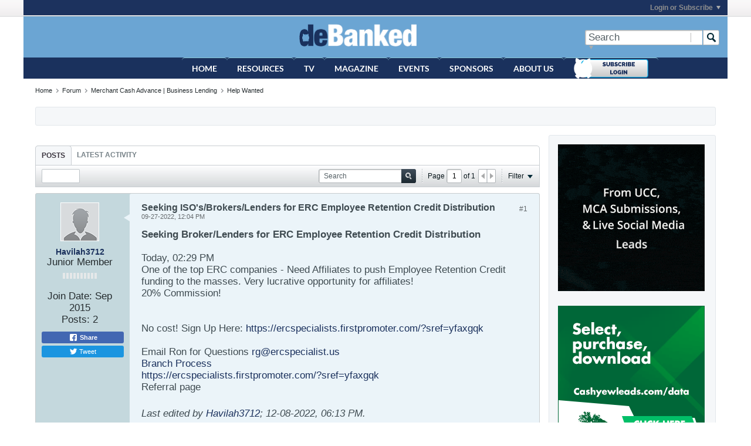

--- FILE ---
content_type: text/html; charset=ISO-8859-1
request_url: https://debanked.com/forums/help-wanted/15657-seeking-iso-s-brokers-lenders-for-erc-employee-retention-credit-distribution
body_size: 14338
content:
<!DOCTYPE html>
<html id="htmlTag" xmlns="http://www.w3.org/1999/xhtml" xml:lang="en" lang="en" dir="ltr">
<head>
<style>
.debankads {width:100%;
	max-height:140px;
	position:fixed;
	bottom:0;
	left:0;
	background:#ee5;
	z-index:5;}
</style>
	
	
	<base href="https://debanked.com/forums/" />
	
		<link rel="Shortcut Icon" href="favicon.ico" type="image/x-icon" />
	

	
	
	
		
		
	

	

	
	<link rel="stylesheet" type="text/css" href="css.php?styleid=20&amp;td=ltr&amp;sheet=css_reset.css,css_unreset.css,css_utilities.css&amp;ts=1748879325 " />
<link rel="stylesheet" type="text/css" href="css.php?styleid=20&amp;td=ltr&amp;sheet=css_imgareaselect-animated.css,css_jquery-ui-1_11_4_custom.css,css_jquery_qtip.css,css_jquery_selectBox.css,css_jquery_autogrow.css,css_global.css,css_fonts.css,css_b_link.css,css_b_layout.css,css_b_button.css,css_b_button_group.css,css_b_icon.css,css_b_tabbed_pane.css,css_b_form_control.css,css_b_form_input.css,css_b_form_select.css,css_b_form_textarea.css,css_b_media.css,css_b_divider.css,css_b_avatar.css,css_b_ajax_loading_indicator.css,css_responsive.css,css_b_vbscroller.css,css_b_theme_selector.css,css_b_top_background.css,css_b_module.css,css_b_comp_menu_horizontal.css,css_b_comp_menu_dropdown.css,css_b_comp_menu_vert.css,css_b_top_menu.css&amp;ts=1748879325 " />

<script type="text/javascript" src="js/header-rollup-562.js"></script>

	

	
		<meta property="og:site_name" content="deBanked" />
		<meta property="og:description" content="Seeking Broker/Lenders for ERC Employee Retention Credit Distribution

Today, 02:29 PM
One of the top ERC companies - Need Affiliates to push Employee Retention Credit funding to the masses. Very lucrative opportunity for affiliates!
20% Commission!


No cost! Sign Up Here: https://ercspecialists.firstpromoter.com/?sref=yfaxgqk" />
		<meta property="og:url" content="https://debanked.com/forums/help-wanted/15657-seeking-iso-s-brokers-lenders-for-erc-employee-retention-credit-distribution" />
		
		<meta property="og:type" content="website" />
	

	
	
	<link rel="canonical" href="https://debanked.com/forums/help-wanted/15657-seeking-iso-s-brokers-lenders-for-erc-employee-retention-credit-distribution" />

	
	<meta name="viewport" content="width=device-width, initial-scale=1, viewport-fit=cover" />

	
	
	
		
		
		
			
			
		
		
	

	
	
	
		

	<title>
		
			Seeking ISO's/Brokers/Lenders for ERC Employee Retention Credit Distribution - 
		
		deBanked
	</title>

	<meta name="description" content="Seeking Broker/Lenders for ERC Employee Retention Credit Distribution

Today, 02:29 PM
One of the top ERC companies - Need Affiliates to push Employee Retention Credit funding to the masses. Very lucrative opportunity for affiliates!
20% Commission!


No cost! Sign Up Here: https://ercspecialists.firstpromoter.com/?sref=yfaxgqk" />
	<meta name="generator" content="vBulletin 5.6.2" />

	<link rel="stylesheet" type="text/css" href="css.php?styleid=20&amp;td=ltr&amp;sheet=css_login.css&amp;ts=1748879325 " />
<link rel="stylesheet" type="text/css" href="css.php?styleid=20&amp;td=ltr&amp;sheet=css_b_post.css,css_b_post_control.css,css_b_post_attachments.css,css_b_post_notice.css,css_b_post_sm.css,css_b_comments.css,css_b_comment.css,css_b_comment_entry.css,css_b_userinfo.css,css_b_meter.css,css_b_inlinemod.css,css_b_bbcode_user.css,css_b_event.css,css_b_link_thumbnail_list.css,css_b_thumbnail_nav.css&amp;ts=1748879325 " />
<link rel="stylesheet" type="text/css" href="css.php?styleid=20&amp;td=ltr&amp;sheet=css_b_sharing_menu.css&amp;ts=1748879325 " />
<link class="js-additional-css" rel="stylesheet" type="text/css" href="css.php?styleid=20&amp;td=ltr&amp;sheet=css_additional.css&amp;ts=1748879325 " />

<script type="text/javascript">
		if (location.hash) {
			document.write('<style type="text/css"> a.anchor { display:none;} <\/style>');
		}

		var uploadUrlTarget = "https://debanked.com/forums/uploader/url";
		var pageData = {
			"baseurl": "https://debanked.com/forums",
			"baseurl_path": "/forums/",
			"baseurl_login": "",
			"baseurl_core": "https://debanked.com/forums/core",
			"pageid": "68",
			"pagetemplateid": "4",
			"channelid": "24",
			"nodeid": "15657",
			"userid": "0",
			"username": "Guest",
			"musername": "Guest",
			"user_startofweek": "1",
			
			"user_lang_pickerdateformatoverride": "",
			"textDirLeft": "left",
			"textDirRight": "right",
			"textdirection": "ltr",
			"can_use_sitebuilder": "",
			"cookie_prefix": "bb",
			"cookie_path": "/",
			"cookie_domain": "",
			"sb_state_cookie": "bbsitebuilder_active",
			"inlinemod_cookie_name": "inlinemod_nodes",
			
				"pagenum": "1",
			
			"languageid": "1",
			"threadmarking": "2",
			"lastvisit": "1768994069",
			"phrasedate": "1766937956",
			"optionsdate": "1679410466",
			
			"current_server_datetime": "1768994069",
			"simpleversion": "v=562",
			
			"showhv_post": "",
			
			"nextcron": "1768992000",
			"securitytoken": "guest",
			"eustatus": "-1",
			"flash_message": "",
			"registerurl": "https://debanked.com/forums/register",
			"activationurl": "https://debanked.com/forums/activateuser",
			"helpurl": "https://debanked.com/forums/help",
			"contacturl": "https://debanked.com/forums/contact-us",
			"datenow": "01-21-2026"
		};
		
		

	</script>

	
	
<script type="text/javascript" src="../js/jquery-1.9.0.min.js"></script>
<script type="text/javascript">
$(document).ready(function() {
	var track_load = 0; //total loaded record group(s)
	var loading  = false; //to prevents multipal ajax loads
	var total_groups = 136; //total record group(s)
	
	$('#results').load("../autoload_process.php", {'group_no':track_load}, function() {track_load++;}); //load first group
	
	$(window).scroll(function() { //detect page scroll
		
		if($(window).scrollTop() + $(window).height() == $(document).height())  //user scrolled to bottom of the page?
		{
			
			if(track_load <= total_groups && loading==false) //there's more data to load
			{
				loading = true; //prevent further ajax loading
				$('.animation_image').show(); //show loading image
				
				//load data from the server using a HTTP POST request
				$.post('../autoload_process.php',{'group_no': track_load}, function(data){
									
					$("#results").append(data); //append received data into the element

					//hide loading image
					$('.animation_image').hide(); //hide loading image once data is received
					
					track_load++; //loaded group increment
					loading = false; 
				
				}).fail(function(xhr, ajaxOptions, thrownError) { //any errors?
					
					alert(thrownError); //alert with HTTP error
					$('.animation_image').hide(); //hide loading image
					loading = false;
				
				});
				
			}
		}
	});
});
</script>


</head>

	







	

<!--[if gte IE 9]>
<body id="vb-page-body" class="l-desktop page68 vb-page ie ie9 view-mode logged-out" itemscope itemtype="http://schema.org/ItemPage" data-usergroupid="1" data-styleid="20>
<![endif]-->
<!--[if !IE]><!-->
<body id="vb-page-body" class="l-desktop page68 vb-page view-mode logged-out" itemscope itemtype="http://schema.org/ItemPage" data-usergroupid="1" data-styleid="20">
<!--<![endif]-->
<script type="text/javascript">
	vBulletin.Responsive.Debounce.checkBrowserSize();
</script>




	


<div class="b-top-menu__background b-top-menu__background--sitebuilder js-top-menu-sitebuilder h-hide">
	<div class="b-top-menu__container" style="background-color:#1c325e;border:0">
		<ul class="b-top-menu b-top-menu--sitebuilder js-top-menu-sitebuilder--list">
			
		</ul>
	</div>
</div>

<div class="b-top-menu__background js-top-menu-user">
	<div class="b-top-menu__container" style="background-color:#1c325e;border:0">
		<ul class="b-top-menu b-top-menu--user js-top-menu-user--list js-shrink-event-parent">
			




	



	<li class="b-top-menu__item b-top-menu__item--no-left-divider b-top-menu__item--no-right-divider username-container js-shrink-event-child">

		<div class="b-comp-menu-dropdown b-comp-menu-dropdown--headerbar js-comp-menu-dropdown b-comp-menu-dropdown--open-on-hover js-login-menu">
			<div id="lnkLoginSignupMenu" class="b-comp-menu-dropdown__trigger js-comp-menu-dropdown__trigger b-comp-menu-dropdown__trigger--arrow b-comp-menu-dropdown__trigger--headerbar js-button" tabindex="0">
				Login or Subscribe
			</div>

			<ul class="b-comp-menu-dropdown__content js-comp-menu-dropdown__content b-comp-menu-dropdown__content--right">

				<li class="b-comp-menu-dropdown__content-item js-comp-menu-dropdown__content-maintain-menu b-comp-menu-dropdown__content-item--no-hover">
					

<div class='js-login-form-main-container login-form-main-container'>

<div class="js-error-box error h-margin-bottom-l h-hide"></div>

<div class="js-login-message-box login-message-box h-hide">
	<div class="h-center-container"><div class="h-center">Logging in...</div></div>
</div>


<strong style="font-size:20px"><a href="https://debanked.com/forums/register" style="text-decoration:none"><img src="https://debanked.com/blogimages/subdark.png" style="width:20%"><br>Not Registered? Subscribe Here</a></strong><br><br>

<form action="" class="h-clearfix js-login-form-main ">
	<div class="login-fieldset table">
		<div class="tr">
			
				
					
				
			
			<span class="td">
				<input type="text" name="username" value="" class="js-login-username b-form-input__input b-form-input__input--full" placeholder="User/Email" />
			</span>
		</div>
		<div class="tr">
			<span class="td">
				<input type="password" autocomplete="off" name="password" class="js-login-password b-form-input__input b-form-input__input--full" placeholder="Password" />
			</span>
		</div>
	</div>

	
	

	<div class="secondary-controls h-left h-clear-left h-margin-top-s">
		<label><input type="checkbox" checked="checked" name="rememberme"  />Remember me</label>
	</div>

	<div class="primary-controls h-right h-clear-right h-margin-top-s">
		<button type="submit" class="js-login-button b-button b-button--primary">Log in</button>
	</div>

	<div class="secondary-controls h-left h-clear-left">
		<a href="https://debanked.com/forums/lostpw" class='b-link lost-password-link'>Forgot password or user name?</a>
	</div>

	<div class="primary-controls h-right h-clear-right">
		
			
			
		
		or <a id="idLoginSignup" href="https://debanked.com/forums/register?urlpath=aHR0cHM6Ly9kZWJhbmtlZC5jb20vZm9ydW1zL2hlbHAtd2FudGVkLzE1NjU3LXNlZWtpbmctaXNvLXMtYnJva2Vycy1sZW5kZXJzLWZvci1lcmMtZW1wbG95ZWUtcmV0ZW50aW9uLWNyZWRpdC1kaXN0cmlidXRpb24%3D" target="_top">Sign Up</a>
	</div>

</form>
</div>
				</li>

				
				

				<li id="externalLoginProviders" class="b-comp-menu-dropdown__content-item js-comp-menu-dropdown__content-maintain-menu b-comp-menu-dropdown__content-item--no-hover js-external-login-providers h-clearfix h-hide-imp">
					<span class="h-left h-margin-left-s h-margin-top-s">Log in with</span>
					
					
					
				</li>

			</ul>

		</div>

	</li>

	

		</ul>
	</div>
</div>

<div id="sitebuilder-wrapper" class="noselect h-clearfix">
	
</div>

<div class="main-navbar-bottom-line"></div>

<div id="outer-wrapper">
<div id="wrapper">

	
	<div id="header-axd" class="header-edit-box axdnum_1 h-clearfix">
		
		<div class="axd-container axd-container_header">
			<div class="admin-only">
				
			</div>
			<div class="axd axd_header">
				
			</div>
		</div>
		<div class="axd-container axd-container_header2">
			<div class="admin-only">
				
			</div>
			<div class="axd axd_header2">
				
			</div>
		</div>
	</div>
	
	
	
	<div class="b-top-background__header-mainnav-subnav">

		
		<div class="b-top-background__header-mainnav">

			
			<div id="header" class="noselect">
				<div class="header-cell">
					
					<div class="site-logo header-edit-box">
<a href="https://debanked.com"><img src="https://debanked.com/debankedinfllogo.png" data-orig-src="filedata/fetch?filedataid=388" alt="Logo" title="deBanked Logo"/></a>
					</div>
				</div>
				<div class="toolbar">
					<ul class="h-right">
						
						
						
						<li class="search-container">
							<form id="searchForm" action="https://debanked.com/forums/search" class="h-left" method="GET">
								<div class="h-left">
									
									<div class="search-box search-btn-inside-box">
										<input type="text" name="q" id="q" placeholder="Search" class="textbox search-term b-form-input__input--shadow" autocomplete="off" />
										<button type="submit" id="btnSearch" class="search-btn" title="Search"><span class="b-icon b-icon__search"></span></button>
										<div class="vertical-divider-left"></div>

										<div class="b-comp-menu-dropdown js-comp-menu-dropdown b-comp-menu-dropdown--open-on-hover b-comp-menu-dropdown--header-search">
											<div class="b-comp-menu-dropdown__trigger js-comp-menu-dropdown__trigger b-comp-menu-dropdown__trigger--arrow js-button" tabindex="0"></div>
											<ul class="b-comp-menu-dropdown__content js-comp-menu-dropdown__content">

	<li class="b-comp-menu-dropdown__content-item b-comp-menu-dropdown__content-item--first b-comp-menu-dropdown__content-item--no-hover js-comp-menu-dropdown__content-maintain-menu">

		<div class="searchPopupBody">

			<label><input type="checkbox" name="searchFields[title_only]" class="searchFields_title_only" value="1" />Search in titles only</label>

			

			
				
				
					<label><input type="checkbox" name="searchFields[channel][]" class="searchFields_channel" value="24" />Search in Help Wanted only</label>
				
			

			<div class="b-button-group h-margin-top-xs">
				<button type="submit" id="btnSearch-popup" class="b-button b-button--primary">Search</button>
			</div>

		</div>

		<input type="hidden" name="searchJSON" value="" />
	</li>

	<li class="b-comp-menu-dropdown__content-item js-comp-menu-dropdown__content-maintain-menu">
		<a href="#" id="btnAdvSearch" class="adv-search-btn">Advanced Search</a>
	</li>

</ul>
										</div>

									</div>
								</div>
							</form>
						</li>
						
					</ul>
				</div>
				
			</div>

			
			<div id="channel-tabbar" class="h-clearfix noselect">
				<ul class="channel-tabbar-list h-left b-comp-menu-horizontal js-comp-menu-horizontal js-comp-menu--dropdown-on-small b-comp-menu-dropdown--inactive js-comp-menu-dropdown__content--main-menu h-hide-on-small js-shrink-event-parent" style="margin-left:270px;">

					
						
					

					
					
		<li class="current section-item js-shrink-event-child">
							<a   href="https://debanked.com/" class="h-left navbar_forums">Home</a>
							
								<span class="channel-tabbar-divider"></span>
							
							<span class="mobile dropdown-icon"><span class="icon h-right"></span></span>
						</li>

		<li class="current section-item js-shrink-event-child">
							<a   href="https://debanked.com/brokers" class="h-left navbar_forums">Resources</a>
							
								<span class="channel-tabbar-divider"></span>
							
							<span class="mobile dropdown-icon"><span class="icon h-right"></span></span>
						</li>

		<li class="current section-item js-shrink-event-child">
							<a   href="https://debanked.com/tv/" class="h-left navbar_forums">TV</a>
							
								<span class="channel-tabbar-divider"></span>
							
							<span class="mobile dropdown-icon"><span class="icon h-right"></span></span>
						</li>


		<li class="current section-item js-shrink-event-child">
							<a   href="https://debanked.com/magazine/" class="h-left navbar_forums">Magazine</a>
							
								<span class="channel-tabbar-divider"></span>
							
							<span class="mobile dropdown-icon"><span class="icon h-right"></span></span>
						</li>


		<li class="current section-item js-shrink-event-child">
							<a   href="https://debanked.com/events/" class="h-left navbar_forums">Events</a>
							
								<span class="channel-tabbar-divider"></span>
							
							<span class="mobile dropdown-icon"><span class="icon h-right"></span></span>
						</li>

		

		<li class="current section-item js-shrink-event-child">
							<a   href="https://debanked.com/sponsors" class="h-left navbar_forums">Sponsors</a>
							
								<span class="channel-tabbar-divider"></span>
							
							<span class="mobile dropdown-icon"><span class="icon h-right"></span></span>
						</li>

		<li class="current section-item js-shrink-event-child">
							<a   href="https://debanked.com/about-us" class="h-left navbar_forums">About Us</a>
							
								<span class="channel-tabbar-divider"></span>
							
							<span class="mobile dropdown-icon"><span class="icon h-right"></span></span>
						</li>


	

		<li class="current section-item js-shrink-event-child">
							<a   href="https://debanked.com/forums/register?db=login" class="h-left navbar_forums"><img src="https://debanked.com/blogimages/subnow.png" style="width:127px"></a>
							
								<span class="channel-tabbar-divider"></span>
							
							<span class="mobile dropdown-icon"><span class="icon h-right"></span></span>
						</li>


					
				</ul>
			</div>


		</div>


		
		<div id="channel-subtabbar" class="h-clearfix h-hide h-hide-on-small h-block js-channel-subtabbar">
			<ul class="h-left channel-subtabbar-list js-channel-subtabbar-list js-shrink-event-parent">
				
			</ul>
		</div>


	</div>


	
		
	

	
	
		
		<ul id="breadcrumbs" class="h-clearfix" itemprop="breadcrumb">
			<li class="crumb ellipsis"><a class="crumb-link" href="https://debanked.com/forums/">Home</a></li>
			
				
					
					
				
				<li class="vb-icon separator"></li>
				<li class="crumb ellipsis"><a class="crumb-link" href="https://debanked.com/forums/forum">Forum</a></li>
			
				
					
					
				
				<li class="vb-icon separator"></li>
				<li class="crumb ellipsis"><a class="crumb-link" href="https://debanked.com/forums/2">Merchant Cash Advance | Business Lending</a></li>
			
				
					
					
				
				<li class="vb-icon separator"></li>
				<li class="crumb ellipsis"><a class="crumb-link" href="https://debanked.com/forums/help-wanted">Help Wanted</a></li>
			
		</ul>
	

	

	
	

	

	


	


	
	<div id="content">

		<div class="canvas-layout-container js-canvas-layout-container">

<div id="canvas-layout-wide-narrow" class="canvas-layout" data-layout-id="2">

	

	

		
	



	



<!-- row -->
<div class="canvas-layout-row l-row no-columns h-clearfix">

	
	

	

		
		
		

		
	





	



	



	




	
	







<!-- section 200 -->



<div class="canvas-widget-list section-200 js-sectiontype-global_after_breadcrumb h-clearfix l-col__large-12 l-col__small--full l-wide-column">

	

	

	

</div>

	

</div>

	

		
	



	



<!-- row -->
<div class="canvas-layout-row l-row no-columns h-clearfix">

	
	

	

		
		
		

		
	





	



	



	




	
	







<!-- section 2 -->



<div class="canvas-widget-list section-2 js-sectiontype-notice h-clearfix l-col__large-12 l-col__small--full l-wide-column">

	

	
	<!-- *** START WIDGET widgetid:4, widgetinstanceid:177, template:widget_statichtml *** -->
	
	


	
	


<div class="b-module b-module--hide-xsmall canvas-widget default-widget custom-html-widget" id="widget_177" data-widget-id="4" data-widget-instance-id="177">

	

	<div class="widget-content restore">

		

			
		
	</div>
</div>
	<!-- *** END WIDGET widgetid:4, widgetinstanceid:177, template:widget_statichtml *** -->

	<!-- *** START WIDGET widgetid:36, widgetinstanceid:20, template:widget_announcement *** -->
	
	


	
	





<div class="b-module canvas-widget default-widget announcement-widget empty" id="widget_20" data-widget-id="36" data-widget-instance-id="20">
	
	<div class="widget-header h-clearfix">
		
		
			
		

		<div class="module-title h-left">
			

<h1 class="main-title js-main-title hide-on-editmode">Announcement</h1>

				
				
				
			
		</div>
		
			<div class="module-buttons">
				
					<span class="toggle-button module-button-item collapse" title="Collapse" data-toggle-title="Expand"><span class="b-icon b-icon__toggle-collapse">Collapse</span></span>
				
			</div>
		
	</div>
	

	<div class="widget-content">
		
			
				No announcement yet.
				
			
				
	</div>
</div>
	<!-- *** END WIDGET widgetid:36, widgetinstanceid:20, template:widget_announcement *** -->


	

</div>

	

</div>

	

		
	



	
	



<!-- row -->
<div class="canvas-layout-row l-row has-columns l-row__fixed--right">

	
	

	

		
		
		

		
	





	
		
		
			
		
	



	
		
	



	




	
	





	
	
	
	



<!-- section 0 -->



<div class="canvas-widget-list section-0 js-sectiontype-primary h-clearfix l-col__flex-6 l-col__small--full l-col--flex-first has-adjacent-right-col l-wide-column">

	
		<div class="l-col__flex-content">
	

	
	<!-- *** START WIDGET widgetid:8, widgetinstanceid:22, template:widget_conversationdisplay *** -->
	



	
		
	
	
		
			
		
	

	
	
	
		
		
		
		
		

		
			
			
			

			

			
				
			
			

			

			

			
				
					
				
				
				
				
				
				
			

			

			

			

			
			
			

			
			

			
				
			

			
			
			

			
			

			
				
			


			
			
				
					
					
					
				
				
					
				
			
				
					
					
					
				
				
					
				
			

			
			

			
				
				
					
						
					
				

				
					
						
					
						
					
						
					
						
					
						
					
						
					
						
					
						
					
						
					
						
					
						
					
						
					
						
					
						
					
						
					
						
					
						
					
						
					
						
					
						
					
						
					
						
					
						
					
						
					
						
					
						
					
				
			

			
			
			
			
			
			

		
	

	
	
	
		
		
		 
	

	
	
	
		
		
	

	<div class="b-module canvas-widget default-widget conversation-content-widget  forum-conversation-content-widget widget-tabs widget-no-border widget-no-header-buttons  axd-container" id="widget_22" data-widget-id="8" data-widget-instance-id="22" data-widget-default-tab="">
		
			<div class="conversation-status-messages">
				
				
				
				<div class="conversation-status-message notice h-hide"><span></span><div class="close">X</div></div>
			</div>

			<div class="widget-header h-clearfix">
				<div class="module-title h-left main-header-title">
					
				</div>
				<div class="module-buttons">
					<span class="toggle-button module-button-item collapse" title="Collapse" data-toggle-title="Expand"><span class="b-icon b-icon__toggle-collapse">Collapse</span></span>
				</div>
				
				
				<div class="conversation-controls h-right h-clear hide-on-editmode b-button-group h-margin-bottom-l js-movable-toolbar-button-container">
					
				</div>
				
					<div class="widget-tabs-nav h-clear">
						<a id="topic-module-top" class="anchor js-module-top-anchor"></a>
						<ul class="ui-tabs-nav hide-on-editmode h-left b-comp-menu-horizontal js-module-tab-menu js-comp-menu-horizontal js-comp-menu--dropdown-on-xsmall b-comp-menu-dropdown--inactive">
							
							
							<li><a href="#thread-view-tab" data-href="https://debanked.com/forums/help-wanted/15657-seeking-iso-s-brokers-lenders-for-erc-employee-retention-credit-distribution?view=thread">Posts</a></li>
							
							<li><a href="#stream-view-tab" data-href="https://debanked.com/forums/help-wanted/15657-seeking-iso-s-brokers-lenders-for-erc-employee-retention-credit-distribution?view=stream">Latest Activity</a></li>
						</ul>
					</div>
				
			</div>
			<div class="widget-content tab widget-tabs-panel">
				<input type="hidden" name="canmoderate" id="canmoderate" value="0" />
				<div id="thread-view-tab" class="conversation-view conversation-thread-view">
					
						
					
					
						
							
						
					

					


	
		
	



	











<div class="conversation-toolbar-wrapper  top h-clear hide-on-editmode
	
		scrolltofixed-floating
		scrolltofixed-top
	
" data-allow-history="1">
	<div class="conversation-toolbar">


		

		
			
			<div class="toolset-left">

				
				<div class="conversation-toolbar-height-shim js-shrink-event-child">
					<div class="b-button">&nbsp;</div>
				</div>

			</div>
		
		

		

		<ul class="toolset-right js-shrink-event-parent">

			
				<li class="toolbar-search h-hide-on-small js-shrink-event-child">
					<form name="toolbar-search-form" action="activity/get" method="post" class="toolbar-search-form">
						<input type="hidden" name="nodeid" value="15657" />
						<input type="hidden" name="view" value="thread" />
						
							<input type="hidden" name="per-page" value="15" />
							<input type="hidden" name="pagenum" value="1" />
						

						<div class="js-toolbar-search-inner b-form-input__input-with-button-container b-form-input__input-with-button-container--full">

							<input type="text" name="q" value="" class="b-form-input__input b-form-input__input--with-button b-form-input__input--shadow js-filter-search" placeholder="Search" data-filter-name="Search" />

							<button type="submit" name="btnSearch" id="btnSearch-top" class="b-form-input__inside-button"><span class="b-form-input__inside-button-icon b-icon b-icon__search-gray-s">Search</span></button>

						</div>

					</form>
				</li>
				<li class="h-hide-on-small js-shrink-event-child">
					<div class="toolbar-divider">
						<span class="toolbar-divider-inner"></span>
					</div>
				</li>
			

			
			
				
			

			
			
				<li class="toolbar-pagenav js-toolbar-pagenav h-hide-on-xsmall js-shrink-event-child">
					<div class="toolbar-pagenav-wrapper">
						<!-- Page Nav controls -->











<div class="pagenav-controls ">
	<form class="pagenav-form h-clearfix" action="https://debanked.com/forums/help-wanted/15657-seeking-iso-s-brokers-lenders-for-erc-employee-retention-credit-distribution">
		<input type="hidden" class="defaultpage" value="1" />
		
		<div class="pagenav h-left">
			Page <input type="text" name="page" class="js-pagenum textbox h-padding-horiz-none b-form-input__input--shadow" value="1" /> of <span class="pagetotal">1</span>
		</div>

		<div class="horizontal-arrows h-left">
			<a  class="arrow left-arrow h-disabled"  title="Previous Page" rel="prev"><span class="vb-icon vb-icon-arrow-left"></span></a>
			<a  class="arrow right-arrow h-disabled"  title="Next Page" rel="next"><span class="vb-icon vb-icon-arrow-right"></span></a>
		</div>
	</form>	
</div>
					</div>
				</li>
				
					<li class="h-hide-on-xsmall js-shrink-event-child">
						<div class="toolbar-divider">
							<span class="toolbar-divider-inner"></span>
						</div>
					</li>
				
			

			
				<li class="toolbar-filter toolbar-filter-top js-shrink-event-child">
					<div class="filter-wrapper h-clearfix js-button" tabindex="0">
						<div class="label h-left">Filter</div>
						<div class="arrow vb-icon-wrapper h-left"><span class="vb-icon vb-icon-triangle-down-wide"></span></div>
					</div>
				</li>
			

			

			
		</ul>
	</div>


	

	
		
			
		
		
		<form action="activity/get" method="post" class="toolbar-filter-overlay h-clearfix">
			<input type="hidden" name="nodeid" value="15657" />
			<input type="hidden" name="view" value="thread" />
			
			
			
			
				<input type="hidden" name="nolimit" value="1" />
			
			
				<input type="hidden" name="per-page" value="15" />
				<input type="hidden" name="pagenum" value="1" />
			
			
			
			
				<input type="hidden" name="userid" value="0" />
			
			
			
			<input type="hidden" name="showChannelInfo" value="1" />
			<ul class="filter-options-list">
				
				
				<li>
					<div class="filter-header">Time</div>
					<div class="filter-options">
						
						
						
						
						
						
						
						
						
							
						
						
						
						

						
							<label><input type="radio" name="filter_time" value="time_all" checked="checked" class="js-default-checked" /><span>All Time</span></label>
						
						<label><input type="radio" name="filter_time" value="time_today" /><span>Today</span></label>
						<label><input type="radio" name="filter_time" value="time_lastweek" /><span>Last Week</span></label>
						<label><input type="radio" name="filter_time" value="time_lastmonth" /><span>Last Month</span></label>
					</div>
				</li>
				
				
				<li>
					<div class="filter-header">Show</div>
					<div class="filter-options">
						
						
						
						
						
						
						
						
						
						
						
						
						
						
						
							
						
						
						
						

						<label><input type="radio" name="filter_show" value="show_all" checked="checked" class="js-default-checked" /><span>All</span></label>
						<label><input type="radio" name="filter_show" value="vBForum_Text" /><span>Discussions only</span></label>
						<label><input type="radio" name="filter_show" value="vBForum_Gallery" /><span>Photos only</span></label>
						<label><input type="radio" name="filter_show" value="vBForum_Video" /><span>Videos only</span></label>
						<label><input type="radio" name="filter_show" value="vBForum_Link" /><span>Links only</span></label>
						<label><input type="radio" name="filter_show" value="vBForum_Poll" /><span>Polls only</span></label>
						<label><input type="radio" name="filter_show" value="vBForum_Event" /><span>Events only</span></label>
					</div>
				</li>
				
				
				
				
				
				

				

				
				<!-- end if prefixsets -->
			</ul>
		</form>

		

		<div class="filtered-by h-clearfix h-hide">
			<label>Filtered by:</label>
			<div class="filter-text-wrapper h-left">
				
				
				
			</div>
			<a href="#" class="clear-all h-hide">Clear All</a>
		</div>
		<div class="new-conversations-strip"><span></span> new posts</div>
	
</div>



	<div class="h-show-on-xsmall h-right h-margin-top-l js-under-toolbar-pagenav h-margin-bottom-m">
		


	



	


<div class="pagenav-container h-clearfix noselect h-hide pagenav-container--no-margin">
	<div class="js-pagenav pagenav h-right js-shrink-event-parent" data-baseurl="https://debanked.com/forums/help-wanted/15657-seeking-iso-s-brokers-lenders-for-erc-employee-retention-credit-distribution">

		

		
		
			<a class="js-pagenav-button js-pagenav-prev-button b-button b-button--secondary h-hide-imp js-shrink-event-child" data-page="0" href="" tabindex="0">Previous</a>
		

		
		
		
		
		
		<a class="js-pagenav-button b-button b-button--narrow js-shrink-event-child b-button--secondary js-pagenav-button--template h-hide-imp" data-page="0" href="https://debanked.com/forums/help-wanted/15657-seeking-iso-s-brokers-lenders-for-erc-employee-retention-credit-distribution" tabindex="0">template</a>

		
		
			<a class="js-pagenav-button js-pagenav-next-button b-button b-button--secondary h-hide-imp js-shrink-event-child" data-page="0" href="" tabindex="0">Next</a>
		

	</div>
</div>
	</div>

					<div class="conversation-content">
						<ul class="conversation-list list-container h-clearfix   thread-view">
							
								
								
								

								
								
								
								
									

									

									
								
									

									

									
								

								

								
									

									
										
									
								
									

									
										
									
								
							
							
							
							
								
							
								
							

							
							
							
								
									
									
								
								
									
									<!-- Starter Conversation -->
									
									


	
	













	
		
	





<li data-node-id="15657" 
	data-node-publishdate="1664291068"  
	class="b-post js-post js-comment-entry__parent h-restore--on-preview b-post--text b-post--first js-conversation-starter h-left h-clear js-slideshow__gallery-node js-poll__parent " itemscope itemtype="http://schema.org/CreativeWork">
	<a id="post15657" class="anchor"></a>
	
		

		
		

		

		
		
		<meta  itemprop="url" content="https://debanked.com/forums/help-wanted/15657-seeking-iso-s-brokers-lenders-for-erc-employee-retention-credit-distribution" />
	


	<div class="l-row l-row__fixed--left">
		<div class="l-col__fixed-3 l-col--userinfo l-col__small--full h-hide--on-preview h-padding-right-l">
			



<div class="userinfo b-userinfo b-post__hide-when-deleted" itemprop="author" itemscope itemtype="http://schema.org/Person">
	
		
		
			
			
		

		
			<a href="https://debanked.com/forums/member/534-havilah3712" class="b-avatar b-avatar--m b-avatar--thread h-margin-bottom-l"><img src="./core/images/default/default_avatar_medium.png" width="64" height="64" alt="Havilah3712" title="Havilah3712" /></a>
		
	
	<!-- responsive alteration: Added userinfo-details wrapper in order to
	support left floated avatar with all other information on the right. -->
	
	<div class="b-userinfo__details">
		
		<div class="author h-text-size--14">
			<strong><a href="https://debanked.com/forums/member/534-havilah3712" >Havilah3712</a></strong>
			


	





	




		</div>
		
		
			
			<div class="usertitle">Junior Member</div>
		
		

		<div class="b-meter h-margin-top-m pos" title="is an unknown quantity at this point">
			
			
				<div class="b-meter__bar"></div>
				<div class="b-meter__bar"></div>
			
				<div class="b-meter__bar"></div>
				<div class="b-meter__bar"></div>
			
				<div class="b-meter__bar"></div>
				<div class="b-meter__bar"></div>
			
				<div class="b-meter__bar"></div>
				<div class="b-meter__bar"></div>
			
				<div class="b-meter__bar"></div>
				<div class="b-meter__bar"></div>
			
		</div>
		
		<div class="b-userinfo__rank h-margin-top-s h-hide"></div>
		
		<ul class="b-userinfo__additional-info-block h-margin-top-xl">
			
				<li class="b-userinfo__additional-info"><label>Join Date:</label> <span>Sep 2015</span></li>
				<li class="b-userinfo__additional-info"><label>Posts:</label> <span>2</span></li>
				
			
			
				
					
				
					
				
					
				
					
				
			
			
		</ul>
		<ul class="b-userinfo__icons h-margin-none">
			
				
			
			<li class="b-userinfo__icon h-left" title="Havilah3712 is offline"><span class="b-icon b-icon__status--gray"></span></li>

			
		</ul>
	</div>
</div>
			








	


<ul class="b-sharing-menu js-sharing-menu js-comp-menu-horizontal js-comp-menu--dropdown-on-small b-post__hide-when-deleted" data-dropdown-trigger-phrase="share" data-dropdown-icon-classes="b-icon b-icon__share" data-dropdown-content-classes="b-sharing-menu--dropdown" data-dropdown-menu-classes="b-sharing-menu--right-on-small">

	
		<li class="b-sharing-menu__item">
			
			<a class="js-fb-share-dialog b-sharing-menu__item-link b-sharing-menu__item-link--facebook" href="https://www.facebook.com/sharer/sharer.php?u=https://debanked.com/forums/%2Fhelp-wanted%2F15657-seeking-iso-s-brokers-lenders-for-erc-employee-retention-credit-distribution%23post15657" data-url-not-encoded="https://debanked.com/forums/help-wanted/15657-seeking-iso-s-brokers-lenders-for-erc-employee-retention-credit-distribution#post15657" target="_blank">
				<svg class="b-sharing-menu__item-link-img" xmlns="http://www.w3.org/2000/svg" viewBox="0 0 16 16" color="#ffffff">
					<path fill="#ffffff" fill-rule="evenodd" d="M8 14H3.667C2.733 13.9 2 13.167 2 12.233V3.667A1.65 1.65 0 0 1 3.667 2h8.666A1.65 1.65 0 0 1 14 3.667v8.566c0 .934-.733 1.667-1.667 1.767H10v-3.967h1.3l.7-2.066h-2V6.933c0-.466.167-.9.867-.9H12v-1.8c.033 0-.933-.266-1.533-.266-1.267 0-2.434.7-2.467 2.133v1.867H6v2.066h2V14z"></path>
				</svg>
				Share
			</a>
		</li>
	

	
		<li class="b-sharing-menu__item b-sharing-menu__item--twitter">
			
			
			<a class="js-twitter-share b-sharing-menu__item-link b-sharing-menu__item-link--twitter" href="https://twitter.com/intent/tweet?text=Seeking+ISO%27s%2FBrokers%2FLenders+for+ERC+Employee+Retention+Credit+Distribution&amp;url=https://debanked.com/forums/%2Fhelp-wanted%2F15657-seeking-iso-s-brokers-lenders-for-erc-employee-retention-credit-distribution%23post15657" target="_blank">
				<img class="b-sharing-menu__item-link-img" src="data:image/svg+xml,%3Csvg%20xmlns%3D%22http%3A%2F%2Fwww.w3.org%2F2000%2Fsvg%22%20viewBox%3D%220%200%2072%2072%22%3E%3Cpath%20fill%3D%22none%22%20d%3D%22M0%200h72v72H0z%22%2F%3E%3Cpath%20class%3D%22icon%22%20fill%3D%22%23fff%22%20d%3D%22M68.812%2015.14c-2.348%201.04-4.87%201.744-7.52%202.06%202.704-1.62%204.78-4.186%205.757-7.243-2.53%201.5-5.33%202.592-8.314%203.176C56.35%2010.59%2052.948%209%2049.182%209c-7.23%200-13.092%205.86-13.092%2013.093%200%201.026.118%202.02.338%202.98C25.543%2024.527%2015.9%2019.318%209.44%2011.396c-1.125%201.936-1.77%204.184-1.77%206.58%200%204.543%202.312%208.552%205.824%2010.9-2.146-.07-4.165-.658-5.93-1.64-.002.056-.002.11-.002.163%200%206.345%204.513%2011.638%2010.504%2012.84-1.1.298-2.256.457-3.45.457-.845%200-1.666-.078-2.464-.23%201.667%205.2%206.5%208.985%2012.23%209.09-4.482%203.51-10.13%205.605-16.26%205.605-1.055%200-2.096-.06-3.122-.184%205.794%203.717%2012.676%205.882%2020.067%205.882%2024.083%200%2037.25-19.95%2037.25-37.25%200-.565-.013-1.133-.038-1.693%202.558-1.847%204.778-4.15%206.532-6.774z%22%2F%3E%3C%2Fsvg%3E" />
				Tweet
			</a>
		</li>
	

	

</ul>
		</div>

		<div class="js-post__content-wrapper l-col__flex-3 l-col--post__body l-col__small--full h-restore--on-preview">
			<div class="b-post__body h-restore--on-preview h-padding-horiz-xxl h-padding-top-xl h-padding-bottom-m h-clearfix">
				<div class="b-post__arrow b-post__hide-when-deleted"></div>

				

				<div class="b-post__content js-post__content">
					<hr class="b-divider--section" />

					<div class="b-media h-hide--on-preview">
						<div class="b-media__img--rev">

							
								
							

							
							
							
							
							
								<a class="b-post__count" href="https://debanked.com/forums/help-wanted/15657-seeking-iso-s-brokers-lenders-for-erc-employee-retention-credit-distribution#post15657">#1
								</a>
							

							

							


						</div>
						<div class="b-media__body">
							
								<h2 class="b-post__title js-post-title b-post__hide-when-deleted">
									
									
									Seeking ISO's/Brokers/Lenders for ERC Employee Retention Credit Distribution
								</h2>
							


							
							
							<div class="b-post__timestamp"><time itemprop="dateCreated" datetime="2022-09-27T10:04:28">09-27-2022, 12:04 PM</time></div>

						</div>
					</div>


					<div class="b-post__hide-when-deleted">
					<div class="OLD__post-content h-padding-vert-xl">
						
							<div class="axd axd_first-post">
								
								
								
							</div>
						


						
						<div class="js-post__content-text restore h-wordwrap" itemprop="text">
							
								
								<b>Seeking Broker/Lenders for ERC Employee Retention Credit Distribution</b><br />
<br />
Today, 02:29 PM<br />
One of the top ERC companies - Need Affiliates to push Employee Retention Credit funding to the masses. Very lucrative opportunity for affiliates!<br />
20% Commission!<br />
<br />
<br />
No cost! Sign Up Here: <a href="https://ercspecialists.firstpromoter.com/?sref=yfaxgqk" target="_blank">https://ercspecialists.firstpromoter.com/?sref=yfaxgqk</a><br />
<br />
Email Ron for Questions <a href="mailto:rg@ercspecialist.us">rg@ercspecialist.us</a><br />
<a href="https://ercspecialists.firstpromoter.com/?sref=yfaxgqk" target="_blank">Branch Process</a><br />
<a href="https://ercspecialists.firstpromoter.com/?sref=yfaxgqk" target="_blank">https://ercspecialists.firstpromoter.com/?sref=yfaxgqk</a><br />
Referral page
							
						</div>
					</div>


	
	
	
	<div class="b-post__edit h-margin-vert-l">
		
		
			Last edited by <a href="https://debanked.com/forums/member/534-havilah3712">Havilah3712</a>; <span class="time">12-08-2022, 06:13 PM</span>.
		
		

	</div>

	
	

	</div> 
  </div> 




		
			
				
				
				
			
			
<div class="b-post__footer h-hide--on-preview h-clear h-padding-bottom-m h-margin-horiz-xl">

	<div class="h-clearfix">
		
			<div class="h-margin-bottom-xl h-margin-top-none h-text-size--11" id="content-tags-15657">

	
	
	
	
	
	
		
	

	
		<strong>Tags:</strong>
	

	
		<span class="js-content-tag-none">None</span>
	
</div>
		

		
			<hr class="b-divider b-divider--post-controls" />
		

		<ul class="h-left js-post-info">

			
			

			

			
		</ul>

		<ul class="h-margin-top-s h-right js-post-controls b-comp-menu-horizontal js-comp-menu-horizontal js-comp-menu--dropdown-on-xsmall b-comp-menu-dropdown--inactive" data-node-id="15657" data-dropdown-icon-classes="b-icon b-icon__ellipsis" data-dropdown-content-classes="b-comp-menu-dropdown__content--right">
			

			

			

			

				

					

				

			

			

			

			

			

			

			
				

			

		</ul>


	</div>
</div>


			<div class="edit-conversation-container"></div>
		



      </div>
    </div>  
  </div>    
</li><!-- /end .b-post -->
									
								
								
							
								
									
									
								
								
									<!-- Conversation Replies or Comments -->
									
									
									
										
									

									
										




	
	










	




<li data-node-id="16087" 
	data-node-publishdate="1697748604"  
	class="b-post js-post js-comment-entry__parent h-restore--on-preview b-post--text  js-conversation-reply h-left h-clear js-slideshow__gallery-node js-poll__parent " itemscope itemtype="http://schema.org/Comment">
	<a id="post16087" class="anchor"></a>
	
		

		
		

		

		
		
		<meta  itemprop="url" content="https://debanked.com/forums/help-wanted/15657-seeking-iso-s-brokers-lenders-for-erc-employee-retention-credit-distribution" />
	


	<div class="l-row l-row__fixed--left">
		<div class="l-col__fixed-3 l-col--userinfo l-col__small--full h-hide--on-preview h-padding-right-l">
			



<div class="userinfo b-userinfo b-post__hide-when-deleted" itemprop="author" itemscope itemtype="http://schema.org/Person">
	
		
		
			
			
		

		
			<a href="https://debanked.com/forums/member/7988-foseanusa25" class="b-avatar b-avatar--m b-avatar--thread h-margin-bottom-l"><img src="./core/images/default/default_avatar_medium.png" width="64" height="64" alt="foseanusa25" title="foseanusa25" /></a>
		
	
	<!-- responsive alteration: Added userinfo-details wrapper in order to
	support left floated avatar with all other information on the right. -->
	
	<div class="b-userinfo__details">
		
		<div class="author h-text-size--14">
			<strong><a href="https://debanked.com/forums/member/7988-foseanusa25" >foseanusa25</a></strong>
			


	





	




		</div>
		
		
			
			<div class="usertitle">Junior Member</div>
		
		

		<div class="b-meter h-margin-top-m pos" title="is an unknown quantity at this point">
			
			
				<div class="b-meter__bar"></div>
				<div class="b-meter__bar"></div>
			
				<div class="b-meter__bar"></div>
				<div class="b-meter__bar"></div>
			
				<div class="b-meter__bar"></div>
				<div class="b-meter__bar"></div>
			
				<div class="b-meter__bar"></div>
				<div class="b-meter__bar"></div>
			
				<div class="b-meter__bar"></div>
				<div class="b-meter__bar"></div>
			
		</div>
		
		<div class="b-userinfo__rank h-margin-top-s h-hide"></div>
		
		<ul class="b-userinfo__additional-info-block h-margin-top-xl">
			
				<li class="b-userinfo__additional-info"><label>Join Date:</label> <span>Oct 2023</span></li>
				<li class="b-userinfo__additional-info"><label>Posts:</label> <span>1</span></li>
				
			
			
				
					
				
					
				
					
				
					
				
			
			
		</ul>
		<ul class="b-userinfo__icons h-margin-none">
			
				
			
			<li class="b-userinfo__icon h-left" title="foseanusa25 is offline"><span class="b-icon b-icon__status--gray"></span></li>

			
		</ul>
	</div>
</div>
			








	


<ul class="b-sharing-menu js-sharing-menu js-comp-menu-horizontal js-comp-menu--dropdown-on-small b-post__hide-when-deleted" data-dropdown-trigger-phrase="share" data-dropdown-icon-classes="b-icon b-icon__share" data-dropdown-content-classes="b-sharing-menu--dropdown" data-dropdown-menu-classes="b-sharing-menu--right-on-small">

	
		<li class="b-sharing-menu__item">
			
			<a class="js-fb-share-dialog b-sharing-menu__item-link b-sharing-menu__item-link--facebook" href="https://www.facebook.com/sharer/sharer.php?u=https://debanked.com/forums/%2Fhelp-wanted%2F15657-seeking-iso-s-brokers-lenders-for-erc-employee-retention-credit-distribution%3Fp%3D16087%23post16087" data-url-not-encoded="https://debanked.com/forums/help-wanted/15657-seeking-iso-s-brokers-lenders-for-erc-employee-retention-credit-distribution?p=16087#post16087" target="_blank">
				<svg class="b-sharing-menu__item-link-img" xmlns="http://www.w3.org/2000/svg" viewBox="0 0 16 16" color="#ffffff">
					<path fill="#ffffff" fill-rule="evenodd" d="M8 14H3.667C2.733 13.9 2 13.167 2 12.233V3.667A1.65 1.65 0 0 1 3.667 2h8.666A1.65 1.65 0 0 1 14 3.667v8.566c0 .934-.733 1.667-1.667 1.767H10v-3.967h1.3l.7-2.066h-2V6.933c0-.466.167-.9.867-.9H12v-1.8c.033 0-.933-.266-1.533-.266-1.267 0-2.434.7-2.467 2.133v1.867H6v2.066h2V14z"></path>
				</svg>
				Share
			</a>
		</li>
	

	
		<li class="b-sharing-menu__item b-sharing-menu__item--twitter">
			
			
			<a class="js-twitter-share b-sharing-menu__item-link b-sharing-menu__item-link--twitter" href="https://twitter.com/intent/tweet?text=&amp;url=https://debanked.com/forums/%2Fhelp-wanted%2F15657-seeking-iso-s-brokers-lenders-for-erc-employee-retention-credit-distribution%3Fp%3D16087%23post16087" target="_blank">
				<img class="b-sharing-menu__item-link-img" src="data:image/svg+xml,%3Csvg%20xmlns%3D%22http%3A%2F%2Fwww.w3.org%2F2000%2Fsvg%22%20viewBox%3D%220%200%2072%2072%22%3E%3Cpath%20fill%3D%22none%22%20d%3D%22M0%200h72v72H0z%22%2F%3E%3Cpath%20class%3D%22icon%22%20fill%3D%22%23fff%22%20d%3D%22M68.812%2015.14c-2.348%201.04-4.87%201.744-7.52%202.06%202.704-1.62%204.78-4.186%205.757-7.243-2.53%201.5-5.33%202.592-8.314%203.176C56.35%2010.59%2052.948%209%2049.182%209c-7.23%200-13.092%205.86-13.092%2013.093%200%201.026.118%202.02.338%202.98C25.543%2024.527%2015.9%2019.318%209.44%2011.396c-1.125%201.936-1.77%204.184-1.77%206.58%200%204.543%202.312%208.552%205.824%2010.9-2.146-.07-4.165-.658-5.93-1.64-.002.056-.002.11-.002.163%200%206.345%204.513%2011.638%2010.504%2012.84-1.1.298-2.256.457-3.45.457-.845%200-1.666-.078-2.464-.23%201.667%205.2%206.5%208.985%2012.23%209.09-4.482%203.51-10.13%205.605-16.26%205.605-1.055%200-2.096-.06-3.122-.184%205.794%203.717%2012.676%205.882%2020.067%205.882%2024.083%200%2037.25-19.95%2037.25-37.25%200-.565-.013-1.133-.038-1.693%202.558-1.847%204.778-4.15%206.532-6.774z%22%2F%3E%3C%2Fsvg%3E" />
				Tweet
			</a>
		</li>
	

	

</ul>
		</div>

		<div class="js-post__content-wrapper l-col__flex-3 l-col--post__body l-col__small--full h-restore--on-preview">
			<div class="b-post__body h-restore--on-preview h-padding-horiz-xxl h-padding-top-xl h-padding-bottom-m h-clearfix">
				<div class="b-post__arrow b-post__hide-when-deleted"></div>

				

				<div class="b-post__content js-post__content">
					<hr class="b-divider--section" />

					<div class="b-media h-hide--on-preview">
						<div class="b-media__img--rev">

							
								
							

							
							
							
							
							

							
								<a class="b-post__count" href="https://debanked.com/forums/help-wanted/15657-seeking-iso-s-brokers-lenders-for-erc-employee-retention-credit-distribution?p=16087#post16087">#2</a>
							

							


						</div>
						<div class="b-media__body">
							


							
							
							<div class="b-post__timestamp"><time itemprop="dateCreated" datetime="2023-10-19T15:50:04">10-19-2023, 05:50 PM</time></div>

						</div>
					</div>


					<div class="b-post__hide-when-deleted">
					<div class="OLD__post-content h-padding-vert-xl">
						
							<div class="axd axd_last-post">
								
								
								
							</div>
						


						
						<div class="js-post__content-text restore h-wordwrap" itemprop="text">
							
								
								<div class="bbcode_container">
	<div class="bbcode_quote">
		<div class="quote_container">
			<div class="bbcode_quote_container b-icon b-icon__ldquo-l--gray"></div>
			
				<div class="bbcode_postedby">
					Originally posted by <strong>Havilah3712</strong>
					
						
						
							
							
							
							
								
								
								
								
									<a href="https://debanked.com/forums/help-wanted/15657-seeking-iso-s-brokers-lenders-for-erc-employee-retention-credit-distribution#post15657" rel="nofollow" title="View Post" class="b-icon b-icon__double-arrow-right--blue animate-scroll">View Post</a>
								
							
						
					
				</div>
				<div class="message"><b>Seeking Broker/Lenders for ERC Employee Retention Credit Distribution</b><br />
<br />
Today, 02:29 PM<br />
One of the top ERC companies - Need Affiliates to push Employee Retention Credit funding to the masses. Very lucrative opportunity for affiliates!<br />
20% Commission!<br />
<br />
<br />
No cost! Sign Up Here: <a href="https://ercspecialists.firstpromoter.com/?sref=yfaxgqk" target="_blank">https://ercspecialists.firstpromoter.com/?sref=yfaxgqk</a><br />
These reviews provided by <a href="https://www.casino.org/" target="_blank">https://www.casino.org</a> are invaluable for individuals seeking to make well-informed choices about which online casinos to join.<br />
Email Ron for Questions <a href="mailto:rg@ercspecialist.us">rg@ercspecialist.us</a><br />
<a href="https://ercspecialists.firstpromoter.com/?sref=yfaxgqk" target="_blank">Branch Process</a><br />
<a href="https://ercspecialists.firstpromoter.com/?sref=yfaxgqk" target="_blank">https://ercspecialists.firstpromoter.com/?sref=yfaxgqk</a><br />
Referral page</div>
			
		</div>
	</div>
</div>Did you find it?
							
						</div>
					</div>



	
	

	</div> 
  </div> 


	
	





		
			
				
				
				
			
			
<div class="b-post__footer h-hide--on-preview h-clear h-padding-bottom-m h-margin-horiz-xl">

	<div class="h-clearfix">
		

		
			<hr class="b-divider b-divider--post-controls" />
		

		<ul class="h-left js-post-info">

			
			

			

			
		</ul>

		<ul class="h-margin-top-s h-right js-post-controls b-comp-menu-horizontal js-comp-menu-horizontal js-comp-menu--dropdown-on-xsmall b-comp-menu-dropdown--inactive" data-node-id="16087" data-dropdown-icon-classes="b-icon b-icon__ellipsis" data-dropdown-content-classes="b-comp-menu-dropdown__content--right">
			

			

			

			

				

					

				

			

			

			

			

			

			

			
				

			

		</ul>


	</div>
</div>


			<div class="b-comment-entry js-comment-entry h-padding-xxl h-padding-top-xl  comment-entry-box h-hide ">
				<h2 class="h-margin-bottom-xl">Comment</h2>
				<textarea class="b-comment-entry__textbox js-comment-entry__textbox autogrow" placeholder="Type your comment here"></textarea>

				<div class="b-button-group h-margin-top-xl">
					<button type="button" id="btnPostComment-16087" class="b-button b-button--primary js-comment-entry__post">Post</button>
					<button type="button" id="btnPostCommentCancel-16087" class="b-button js-comment-entry__cancel">Cancel</button>
				</div>
			</div>

			<div class="edit-conversation-container"></div>

			





	














<div class="b-comments js-comments   h-margin-bottom-xl h-clearfix h-hide">

	

	
		<div class="b-comments__header js-comments__header b-media h-padding-vert-m h-padding-horiz-l h-hide">
			<div class="js-comments__total h-margin-left-l b-media__body">
				<span class="b-icon b-icon__speech-single h-margin-right-s"></span>
				<label class="js-comments__total-text h-align-top"></label>
			</div>
			<div class="b-media__img--rev js-comments__pagination h-hide">
				<label></label>
				<span class="b-comments__pagination--up js-comments__page--prev h-margin-left-s" title="See previous comments"><span class="b-icon b-icon__arrow-up-m"></span></span>
			</div>
		</div>
		<ul class="b-comments__comments js-comments__comments h-left"></ul>
		<div class="b-comments__footer js-comments__footer b-media h-padding-vert-m h-padding-horiz-l h-clear h-hide">
			<div class="b-media__img--rev js-comments__pagination">
				<label></label>
				<span class="b-comments__pagination--down js-comments__page--next h-margin-left-s" title="See next comments"><span class="b-icon b-icon__arrow-down-m"></span></span>
			</div>
		</div>
	
</div>

		


      </div>
    </div>  
  </div>    
</li><!-- /end .b-post -->
									
								
								
							
						</ul>
					</div>
				</div>
				
					


	



	


<div class="pagenav-container h-clearfix noselect h-hide">
	<div class="js-pagenav pagenav h-right js-shrink-event-parent" data-baseurl="https://debanked.com/forums/help-wanted/15657-seeking-iso-s-brokers-lenders-for-erc-employee-retention-credit-distribution">

		

		
		
			<a class="js-pagenav-button js-pagenav-prev-button b-button b-button--secondary h-hide-imp js-shrink-event-child" data-page="0" tabindex="0">Previous</a>
		

		
		
		
		
		
		<a class="js-pagenav-button b-button b-button--narrow js-shrink-event-child b-button--secondary js-pagenav-button--template h-hide-imp" data-page="0" tabindex="0">template</a>

		
		
			<a class="js-pagenav-button js-pagenav-next-button b-button b-button--secondary h-hide-imp js-shrink-event-child" data-page="0" tabindex="0">Next</a>
		

	</div>
</div>
					
						<div class="h-margin-top-xl"></div>
					
				

				
			</div>
		
		
	</div>
	<script type="text/javascript">
	(function(){
	
		window.vBulletin = window.vBulletin || {};
		vBulletin.widget = vBulletin.widget || {};
		vBulletin.conversation = vBulletin.conversation || {};
	
		vBulletin.conversation.COMMENTS_PER_PAGE = Number('25') || 25;
		vBulletin.conversation.POSTS_PER_PAGE = Number('15') || 15;
	})();
	</script>





	<!-- *** END WIDGET widgetid:8, widgetinstanceid:22, template:widget_conversationdisplay *** -->


	
		</div>
	

</div>

	

		
		
		

		
	





	
		
	



	
		
	



	




	
	





	
	
		
	
	
	



<!-- section 1 -->



<div class="canvas-widget-list section-1 js-sectiontype-secondary h-clearfix l-col__fixed-6 l-col__small--full has-adjacent-left-col h-padding-left-xl l-narrow-column">

	

	
	<!-- *** START WIDGET widgetid:78, widgetinstanceid:212, template:widget_displaytemplate *** -->
	
	


	
	



	



	


<div class="b-module canvas-widget displaytemplate-widget" id="widget_212" data-widget-id="78" data-widget-instance-id="212">
	
	<div class="widget-content">
		
			
<a href='https://meridianleads.com' rel='nofollow'><img src='/a/merid1225-250.gif' style='background: #f2f2f2;width: 250px;height: 250px;'></a><Br><br><a href='https://cashyewleads.com/data/' rel='nofollow'><img src='/a/cashyew250-2022.gif' style='background: #f2f2f2;width: 250px;height: 250px;'></a><Br><br><a href='https://torro.com/r1/' rel='nofollow'><img src='/a/torro2024-250.gif' style='background: #f2f2f2;width: 250px;height: 250px;'></a><Br><br><a href='http://tmrnow.com/contact-us/' rel='nofollow'><img src='/a/TMR250.gif' style='background: #f2f2f2;width: 250px;height: 250px;'></a><Br><br><a href='https://www.cobaltfunding.com/contact-us-sign-up' rel='nofollow'><img src='/a/cobalt250-24.gif' style='background: #f2f2f2;width: 250px;height: 250px;'></a><Br><br><a href='https://bhbfunding.com/partnership/' rel='nofollow'><img src='/a/bhb250-2025.gif' style='background: #f2f2f2;width: 250px;height: 250px;'></a><Br><br><a href='https://www.dragin.io/?utm_source=Debanked&utm_medium=Banner&utm_campaign=Spring+2025' rel='nofollow'><img src='/a/dragin26-250.png' style='background: #f2f2f2;width: 250px;height: 250px;'></a><Br><br><a href='https://dailyfunder.com/mobile-app/' rel='nofollow'><img src='/a/dfyophone.jpg' style='background: #f2f2f2;width: 250px;height: 250px;'></a><Br><br><a href='https://southendcapital.com/partners/?rp=RP019729' rel='nofollow'><img src='/a/southend250-2024.png' style='background: #f2f2f2;width: 250px;height: 250px;'></a><Br><br><a href='https://leadtycoons.com/' rel='nofollow'><img src='/a/ltycoons250.gif' style='background: #f2f2f2;width: 250px;height: 250px;'></a><Br><br><a href='https://www.highlandhillcap.com/' rel='nofollow'><img src='/a/highland250-31124.gif' style='background: #f2f2f2;width: 250px;height: 250px;'></a><Br><br><a href='https://www.merchantfinancingleads.com/COVID19-Crisis-SBA-Business-Lists-Data.php' rel='nofollow'><img src='/a/superhero1030250.gif' style='background: #f2f2f2;width: 250px;height: 250px;'></a><Br><br><a href='https://www.fundxfinancial.com/iso' rel='nofollow'><img src='/a/fundxnew250.gif' style='background: #f2f2f2;width: 250px;height: 250px;'></a><Br><br><a href='http://bittyadvance.com/' rel='nofollow'><img src='/a/bittyn250.gif' style='background: #f2f2f2;width: 250px;height: 250px;'></a><Br><br><a href='https://www.merkcapfunding.com/partner' rel='nofollow'><img src='/a/merk250.gif' style='background: #f2f2f2;width: 250px;height: 250px;'></a><Br><br><a href='https://www.rok.biz/dealmakers-forum/?utm_source=DealMakersdeBanked&utm_medium=deBankedAD' rel='nofollow'><img src='/a/rok250-32825.jpg' style='background: #f2f2f2;width: 250px;height: 250px;'></a><Br><br><a href='https://capitaldomain.com/partner-with-us/' rel='nofollow'><img src='/a/capdomainnew250.gif' style='background: #f2f2f2;width: 250px;height: 250px;'></a><Br><br><a href='https://www.smartmca.com/' rel='nofollow'><img src='/a/SmartMCA-250.gif' style='background: #f2f2f2;width: 250px;height: 250px;'></a><Br><br><a href='https://ufcapitalexperts.com/partners/' rel='nofollow'><img src='/a/uf-250-725.gif' style='background: #f2f2f2;width: 250px;height: 250px;'></a><Br><br><a href='https://www.inadvancecap.com/' rel='nofollow'><img src='/a/inadvance250-25.jpg' style='background: #f2f2f2;width: 250px;height: 250px;'></a><Br><br><a href=' https://link.cloudsquare.io/WOR4' rel='nofollow'><img src='/a/csquare250-a.gif' style='background: #f2f2f2;width: 250px;height: 250px;'></a><Br><br><a href='https://www.smartbusinessfunder.com/partners/' rel='nofollow'><img src='/a/9sbf250.gif' style='background: #f2f2f2;width: 250px;height: 250px;'></a><Br><br><a href='https://www.bizfundteams.com/' rel='nofollow'><img src='/a/bizfund250-1125.gif' style='background: #f2f2f2;width: 250px;height: 250px;'></a><Br><br><a href='http://cfgmerchantsolutions.com?utm_source=deBankedr&utm_medium=Banner&utm_campaign=CFGMS+Texas+Display+Ad+deBanked&utm_id=deBanked+Texas+Ad' rel='nofollow'><img src='/a/cfg25-1.gif' style='background: #f2f2f2;width: 250px;height: 250px;'></a><Br><br><a href='https://synergydirectsolution.com/' rel='nofollow'><img src='/a/syn250-5124.gif' style='background: #f2f2f2;width: 250px;height: 250px;'></a><Br><br><a href='https://www.fenixcapitalfunding.com/' rel='nofollow'><img src='/a/fenix250.gif' style='background: #f2f2f2;width: 250px;height: 250px;'></a><Br><br><a href='https://www.britecap.com/partners/' rel='nofollow'><img src='/a/britecap250-525.gif' style='background: #f2f2f2;width: 250px;height: 250px;'></a><Br><br><a href='https://bigthinkcapital.com/partner-with-us/' rel='nofollow'><img src='/a/bigthink250-24.gif' style='background: #f2f2f2;width: 250px;height: 250px;'></a><Br><br><a href='https://www.matrixadvancellc.com/ISO' rel='nofollow'><img src='/a/matrix25-250.gif' style='background: #f2f2f2;width: 250px;height: 250px;'></a><Br><br><a href='http://www.amarecovery.com/' rel='nofollow'><img src='/a/amarecovery250.gif' style='background: #f2f2f2;width: 250px;height: 250px;'></a><Br><br><a href='https://www.velocitycg.com/iso-relations?utm_source=debanked&utm_medium=display&utm_campaign=iso_relations&utm_content=square_sidebar' rel='nofollow'><img src='/a/vcg250-82725.gif' style='background: #f2f2f2;width: 250px;height: 250px;'></a><Br><br><a href='https://brokers.xpfunding.com/xf-en/broker-portal/login' rel='nofollow'><img src='/a/xuper250new.gif' style='background: #f2f2f2;width: 250px;height: 250px;'></a><Br><br><a href='https://legendadvancefunding.com/iso-partners/?utm_source=debanked&utm_medium=banner&utm_campaign=debanked_campaign' rel='nofollow'><img src='/a/legend250-23.gif' style='background: #f2f2f2;width: 250px;height: 250px;'></a><Br><br><a href='https://www.meritbusinessfunding.com' rel='nofollow'><img src='/a/merit11252-250.jpg' style='background: #f2f2f2;width: 250px;height: 250px;'></a><Br><br><a href='https://apply.trueadvancefunding.com/' rel='nofollow'><img src='/a/truea-250.gif' style='background: #f2f2f2;width: 250px;height: 250px;'></a><Br><br><a href='https://1stopcap.com/become-a-partner/' rel='nofollow'><img src='/a/1stop250-32825.gif' style='background: #f2f2f2;width: 250px;height: 250px;'></a><Br><br><a href='https://go.accordbf.com/debanked-partners/' rel='nofollow'><img src='/a/accord12921-250.gif' style='background: #f2f2f2;width: 250px;height: 250px;'></a><Br><br><a href='https://www.byzfunder.com/partners' rel='nofollow'><img src='/a/byzfunder250-8320.jpg' style='background: #f2f2f2;width: 250px;height: 250px;'></a><Br><br><a href='https://smartstepfunding.com/our-partners/' rel='nofollow'><img src='/a/SmartStep-250.gif' style='background: #f2f2f2;width: 250px;height: 250px;'></a><Br><br><a href='https://myessentialfunding.com/' rel='nofollow'><img src='/a/essential250.gif' style='background: #f2f2f2;width: 250px;height: 250px;'></a><Br><br><a href='http://splashadvance.com/isosignup2' rel='nofollow'><img src='/a/splash250-32520.gif' style='background: #f2f2f2;width: 250px;height: 250px;'></a><Br><br><a href='https://www.spartancapitalgroup.com/partner-with-us/?utm_source=debanked&utm_medium=web_ad&utm_campaign=debanked_web_ad' rel='nofollow'><img src='/a/spartan250-2025.gif' style='background: #f2f2f2;width: 250px;height: 250px;'></a><Br><br><a href='https://training.mcabrokerbootcamp.com/' rel='nofollow'><img src='/a/MCA-BB-250.gif' style='background: #f2f2f2;width: 250px;height: 250px;'></a><Br><br><a href='https://www.debankedmiami.com' rel='nofollow'><img src='/a/miami26d-250.jpg' style='background: #f2f2f2;width: 250px;height: 250px;'></a><Br><br><a href='https://instagreencapital.com/iso/' rel='nofollow'><img src='/a/instagreen-250.gif' style='background: #f2f2f2;width: 250px;height: 250px;'></a><Br><br><a href='https://www.betteraccountingsolutions.com/' rel='nofollow'><img src='/a/bas11719-250.gif' style='background: #f2f2f2;width: 250px;height: 250px;'></a><Br><br><a href='https://www.mondayfunding.com/' rel='nofollow'><img src='/a/monday26-250.gif' style='background: #f2f2f2;width: 250px;height: 250px;'></a><Br><br><a href='https://cashablefund.com/' rel='nofollow'><img src='/a/cashable250-25.gif' style='background: #f2f2f2;width: 250px;height: 250px;'></a><Br><br><a href='https://easify.app/?utm_source=debanked_website_easify_banner&utm_medium=debanked_gif_ad_banner&utm_campaign=easify_gif_debankedbanner_switchtoeasify&utm_id=easify_debanked_gif_banner_2025&utm_term=easify_debanked_gif&utm_content=debanked_banner_ad_gif' rel='nofollow'><img src='/a/easify250-25.gif' style='background: #f2f2f2;width: 250px;height: 250px;'></a><Br><br><a href='https://foxbusinessfunding.com/join-us/?ref=100' rel='nofollow'><img src='/a/fox250-51321.gif' style='background: #f2f2f2;width: 250px;height: 250px;'></a><Br><br><a href='http://www.liquidibee.com/' rel='nofollow'><img src='/a/liquidibee9523-250.gif' style='background: #f2f2f2;width: 250px;height: 250px;'></a><Br><br><a href='https://www.voxfunding.com/partner/' rel='nofollow'><img src='/a/voxcloud250.png' style='background: #f2f2f2;width: 250px;height: 250px;'></a><Br><br><a href='https://www.wynwoodcapitalgroup.com/isoprogram' rel='nofollow'><img src='/a/wynwood250.gif' style='background: #f2f2f2;width: 250px;height: 250px;'></a><Br><br><a href='https://forms.fundkite.com/partner/' rel='nofollow'><img src='/a/fundkite-250b.gif' style='background: #f2f2f2;width: 250px;height: 250px;'></a><Br><br><a href='https://www.amerificapital.com/partners' rel='nofollow'><img src='/a/amerifi250-1115.gif' style='background: #f2f2f2;width: 250px;height: 250px;'></a><Br><br><a href='https://www.thesmartermerchant.com' rel='nofollow'><img src='/a/smartermerch32921.gif' style='background: #f2f2f2;width: 250px;height: 250px;'></a><Br><br>
		
	</div>
</div>
	<!-- *** END WIDGET widgetid:78, widgetinstanceid:212, template:widget_displaytemplate *** -->


	

</div>

	

</div>

	

		
	



	



<!-- row -->
<div class="canvas-layout-row l-row no-columns h-clearfix">

	
	

	

		
		
		

		
	





	



	



	




	
	







<!-- section 3 -->



<div class="canvas-widget-list section-3 js-sectiontype-extra h-clearfix l-col__large-12 l-col__small--full l-wide-column">

	

	

	

</div>

	

</div>

	

		
	



	



<!-- row -->
<div class="canvas-layout-row l-row no-columns h-clearfix">

	
	

	

		
		
		

		
	





	



	



	




	
	







<!-- section 201 -->



<div class="canvas-widget-list section-201 js-sectiontype-global_before_footer h-clearfix l-col__large-12 l-col__small--full l-wide-column">

	

	

	

</div>

	

</div>

	

</div>

</div>
	<div class="h-clear"></div>
</div>

	<div id="footer">


		
		
		<div id="footer-tabbar" class="h-clearfix js-shrink-event-parent">
			
			
			
			
			
				
			
			
			<ul class="h-left js-footer-chooser-list h-margin-left-xxl js-shrink-event-child">
				
				
				
			</ul>

			<ul class="nav-list h-right js-footer-nav-list h-margin-right-xxl b-comp-menu-horizontal js-comp-menu-horizontal js-comp-menu--dropdown-on-xsmall b-comp-menu-dropdown--inactive js-shrink-event-child" data-dropdown-trigger-phrase="go_to_ellipsis" data-dropdown-menu-classes="h-margin-vert-l b-comp-menu-dropdown--direction-up" data-dropdown-trigger-classes="b-comp-menu-dropdown__trigger--arrow">
				
				
					
					
					
						
						
					
					
					
					
					
					
					
					

					<li class="">
						<a rel="nofollow" href="https://debanked.com/forums/help">Help</a>
					</li>

				
					
					
					
						
						
					
					
					
					
					
					
					
					

					<li class="">
						<a rel="nofollow" href="https://debanked.com/forums/contact-us">Contact Us</a>
					</li>

				
				<li><a href="#" class="js-footer-go-to-top">Go to top</a></li>
			</ul>
		</div>
		
	</div>
</div>
<div id="footer-copyright">
	<div id="footer-user-copyright"></div>
	<div id="footer-vb-copyright"><!-- Powered by <a href="https://www.vbulletin.com" id="vbulletinlink">vBulletin&reg;</a> Version 5.6.2 <br />Copyright &copy; 2026 MH Sub I, LLC dba vBulletin. All rights reserved. --></div>
	<div id="footer-current-datetime">All times are GMT-5. This page was generated at 07:14 AM.</div>
</div>
</div>

<div id="loading-indicator" class="js-loading-indicator b-ajax-loading-indicator h-hide">
	<span>Working...</span>
</div>
<div class="js-flash-message b-ajax-loading-indicator b-ajax-loading-indicator--medium h-hide">
	<span class="js-flash-message-content"></span>
</div>
<div id="confirm-dialog" class="sb-dialog">
	<div class="dialog-content h-clearfix">
		<div class="icon h-left"></div>
		<div class="message"></div>
	</div>
	<div class="b-button-group">
		<button id="btnConfirmDialogYes" type="button" class="b-button b-button--primary js-button">Yes</button>
		<button id="btnConfirmDialogNo" type="button" class="b-button b-button--secondary js-button">No</button>
	</div>
</div>
<div id="alert-dialog" class="sb-dialog">
	<div class="dialog-content h-clearfix">
		<div class="icon h-left"></div>
		<div class="message"></div>
	</div>
	<div class="b-button-group">
		<button id="btnAlertDialogOK" type="button" class="b-button b-button--primary js-button">OK</button>
	</div>
</div>
<div id="prompt-dialog" class="sb-dialog">
	<div class="dialog-content table h-clearfix">
		<div class="message td"></div>
		<div class="input-box-container td">
			<input type="text" class="input-box textbox" />
			<textarea class="input-box textbox h-hide" rows="3"></textarea>
		</div>
	</div>
	<div class="js-prompt-error h-hide"></div>
	<div class="b-button-group">
		<button id="btnPromptDialogOK" type="button" class="b-button b-button--primary js-button">OK</button>
		<button id="btnPromptDialogCancel" type="button" class="b-button b-button--secondary js-button">Cancel</button>
	</div>
</div>
<div id="slideshow-dialog" class="sb-dialog slideshow">
	<div class="slideshow-wrapper"><div class="b-icon b-icon__x-square--gray close-btn">X</div></div>
	<div class="caption"></div>
	<div class="thumbnails"></div>

</div>

<div class="unsubscribe-overlay-container"></div>

<div id="fb-root" data-facebook-language="en_US"></div>




<script type="text/javascript" src="https://ajax.googleapis.com/ajax/libs/jquery/3.4.1/jquery.min.js"></script>



<script type="text/javascript">window.jQuery || document.write('<script type="text/javascript" src="js/jquery/jquery-3.4.1.min.js"><\/script>');</script>

<script type="text/javascript" src="js/footer-rollup-562.js"></script>



<script type="text/javascript">
	
		window.vBulletin = window.vBulletin || {};
	
		vBulletin.version = '5.6.2';
</script>




<script>var clicky_site_ids = clicky_site_ids || []; clicky_site_ids.push(66468328);</script>
<script async src="//static.getclicky.com/js"></script>
<!-- Global site tag (gtag.js) - Google Analytics -->
<script async src="https://www.googletagmanager.com/gtag/js?id=UA-25007964-1"></script>
<script>
  window.dataLayer = window.dataLayer || [];
  function gtag(){dataLayer.push(arguments);}
  gtag('js', new Date());

  gtag('config', 'UA-25007964-1');
</script>

<script type="text/javascript" src="js/login.js?v=562"></script>
<script type="text/javascript" src="js/conversation-rollup-562.js"></script>
<script type="text/javascript" src="js/facebook.js?v=562"></script>
</body>
</html>